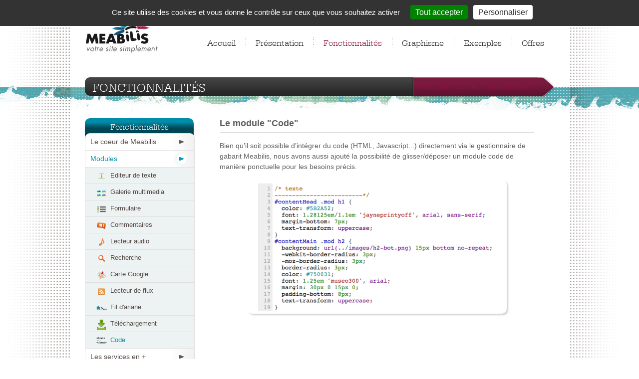

--- FILE ---
content_type: text/html; charset=utf-8
request_url: https://www.meabilis.fr/fonctionnalites/modules/code.html
body_size: 3621
content:
<!doctype html>
<html xmlns="http://www.w3.org/1999/xhtml" xml:lang="fr" lang="fr">
  <head>
    <meta charset="UTF-8" />
    <title>Le module Code du CMS Meabilis</title>
    <meta name="robots" content="index, follow, all" />
    <meta name="description" content="" />
    <meta name="keywords" content="" />
    <script src="//meacdn.net/tarteaucitron/tarteaucitron.min.js"></script>
    <script>tarteaucitron.init({"orientation":"top","showIcon":false,"removeCredit":true,"DenyAllCta":false,"showDetailsOnClick":false,"alwaysNeedConsent":true});</script>
    <link rel="stylesheet" href="/mbCore/css/reset.css"/>
    <link rel="stylesheet" href="/mbThemes/u-meabilis/css/style,1.css"/>
    <link rel="stylesheet" href="/mbCore/css/style,r5215.css"/> <!--[if lt IE 9]>
  <script src="https://html5shiv.googlecode.com/svn/trunk/html5.js"></script>
<![endif]-->
    <script>document.documentElement.className += ' js';</script>
    <link rel="alternate" type="application/rss+xml" title="Flux RSS du site" href="/index.rss" />
    <link rel="alternate" type="application/rss+xml" title="Modules" href="/fonctionnalites/modules/index.rss" /> <!--[if IE]>  
<link rel="stylesheet" type="text/css" href="/mbThemes/u-meabilis/css/style_ie.css"/>
<![endif]-->
    <!--[if IE6]>  
#wrapper { behavior: url(/mbThemes/u-meabilis/js/iepngfix.htc) }
<![endif]-->
    <link href="https://plus.google.com/u/0/116380689856539176603/" rel="publisher" />
    <meta name="google-site-verification" content="taZwzZytNoCqpiMLhtXHvl1qkMwsXoYN_n9LpF_SBDc" />
  </head>
  <body>
    <div id="bodyContent">
      <div id="wrapper">
        <div id="container">
          <header>
            <div id="heading" role="banner">
              <div id="headingsContainer18202" class="headingsContainer" style="height:135px; ">
                <a href="/"><img src="/mbFiles/images/heading_182021514.png" id="headingsLogoDisplay18202" alt="Meabilis" style="display:block;position:relative;left:0px;top:0px;"/> </a>
              </div>
            </div>
            <div id="navigation" role="navigation">
              <div class="mod">
                <div id="navSupp">
                  <ul>
                    <li class="noBorder"><a href="http://aide.meabilis.fr">Aide</a> </li>
                    <li><a href="https://mail.meabilis.fr">Webmail</a> </li>
                    <li><a href="/inscription.html" id="mbSubscribe">S'inscrire</a> </li>
                    <li><a href="/login.html" id="mbLogin">Se connecter</a> </li>
                  </ul>
                </div>
              </div>
              <div id="navMain">
                <ul>
                  <li class="home "><a href="/">Accueil</a>
                  <p>
                    <span></span>
                  </p>
                  </li>
                  <li class="presentation "><a href="/presentation.html">Présentation</a>
                  <p>
                    <span>Aperçu de l'outil et visite guidée en vidéo</span>
                  </p>
                  </li>
                  <li class="fonctionnalites active"><a href="/fonctionnalites/">Fonctionnalités</a>
                  <p>
                    <span>Découvrez tous les outils et services à votre disposition pour créer votre site</span>
                  </p>
                  </li>
                  <li class="graphisme "><a href="/graphisme.html">Graphisme</a>
                  <p>
                    <span>Galerie de thèmes gratuits prêts à l'emploi</span>
                  </p>
                  </li>
                  <li class="exemples "><a href="/exemples.html">Exemples</a>
                  <p>
                    <span>Les sites créés avec Meabilis</span>
                  </p>
                  </li>
                  <li class="offres "><a href="/offres/">Offres</a>
                  <p>
                    <span>Tableau des offres services à la carte et avantages Meabilis</span>
                  </p>
                  </li>
                </ul>
                <br class="clear"/>
              </div>
            </div>
            <br class="clear"/>
          </header>
          <div id="main">
            <div class="modHtmlContent">
              <div class="mod clearfix">
                <h1><span>Fonctionnalités</span></h1>
                <p class="linkButtons" id="buttonStartPage">
                  <a class="buttonStart" href="/contact.html"><span>Prendre contact maintenant</span></a>
                </p>
              </div>
            </div>
            <div id="colSub" role="navigation">
              <div id="navSub">
                <p>
                  Fonctionnalités
                </p>
                <ul>
                  <li><a href="/fonctionnalites/le-coeur-de-meabilis/">Le coeur de Meabilis</a></li>
                  <li class="active"><a href="/fonctionnalites/modules/">Modules</a>
                  <ul>
                    <li class="htmlContentPage modPage "><a href="/fonctionnalites/modules/editeur-de-texte.html">Editeur de texte</a></li>
                    <li class="galleryPage modPage "><a href="/fonctionnalites/modules/galerie-multimedia.html">Galerie multimedia</a></li>
                    <li class="formPage modPage "><a href="/fonctionnalites/modules/formulaire.html">Formulaire</a></li>
                    <li class="commentsPage modPage "><a href="/fonctionnalites/modules/commentaires.html">Commentaires</a></li>
                    <li class="audioPlayerPage modPage "><a href="/fonctionnalites/modules/lecteur-audio.html">Lecteur audio</a></li>
                    <li class="searchPage modPage "><a href="/fonctionnalites/modules/recherche.html">Recherche</a></li>
                    <li class="googleMapsPage modPage "><a href="/fonctionnalites/modules/carte-google.html">Carte Google</a></li>
                    <li class="feedReaderPage modPage "><a href="/fonctionnalites/modules/lecteur-de-flux.html">Lecteur de flux</a></li>
                    <li class="breadCrumbsPage modPage "><a href="/fonctionnalites/modules/fil-d-ariane.html">Fil d'ariane</a></li>
                    <li class="downloadPage modPage "><a href="/fonctionnalites/modules/telechargement.html">Téléchargement</a></li>
                    <li class="codePage modPage active"><a href="/fonctionnalites/modules/code.html">Code</a></li>
                  </ul>
                  </li>
                  <li><a href="/fonctionnalites/les-services-en-plus/accompagnement/">Les services en +</a></li>
                  <li><a href="/fonctionnalites/les-extensions/">Les extensions</a></li>
                </ul>
              </div>
            </div>
            <div id="colMain" role="main">
              <div class="modHtmlContent">
                <div class="mod clearfix">
                  <h3><span>Le module "Code"</span></h3>
                  <p class="preamble2">
                    <span>Bien qu’il soit possible d’intégrer du code (HTML, Javascript...) directement via le gestionnaire de gabarit Meabilis, nous avons aussi ajouté la possibilité de glisser/déposer un module code de manière ponctuelle pour les besoins précis. <br/></span>
                  </p>
                  <div style="text-align: center;">
                    <img style="width: 510px; height: 259px;" src="/mbFiles/images/fonctionnalites/thumbs/510x259/code.png" alt="" height="259" width="510"/>
                  </div>
                </div>
              </div>
            </div>
            <br class="clear"/>
          </div>
          <footer role="contentinfo">
            <div id="stayInTouch">
              <div class="modHtmlContent">
                <div class="mod clearfix">
                  <p id="contactUs">
                    <a href="/contact.html">Nous écrire</a>
                  </p>
                  <p id="readUs">
                    <a href="http://aide.meabilis.fr/nouveautes/index.rss">Nous lire</a>
                  </p>
                  <p id="followUs">
                    <a href="http://www.facebook.com/pages/Meabilis-creer-un-site-simplement/362871369147" id="facebook" title="Suivez-nous sur Facebook">Facebook</a><a href="http://twitter.com/meabilis" id="twitter" title="Suivez-nous sur Twitter">Twitter</a><a href="https://plus.google.com/u/0/116380689856539176603/?prsrc=3" id="googlePlus" title="Suivez-nous sur Google Plus" style="text-decoration:none;"><img src="https://ssl.gstatic.com/images/icons/gplus-16.png" alt="" style="border:0;width:16px;height:16px;"/></a> Nous suivre
                  </p>
                </div>
              </div>
            </div>
            <div id="siteMap" class="clear">
              <div class="modHtmlContent">
                <div class="mod clearfix">
                  <div class="siteMap">
                    <h1>Créer un site internet</h1>
                    <ul>
                      <li><a href="/presentation.html">Présentation de Meabilis</a> </li>
                      <li><a href="/fonctionnalites/" style="font-size: 12px;">Fonctionnalités</a><br/></li>
                      <li class="last"><a href="/graphisme.html">Galerie de thèmes&nbsp;</a></li>
                    </ul>
                  </div>
                  <div class="siteMap">
                    <h1>En savoir plus</h1>
                    <ul>
                      <li><a href="/ethique.html">La création de site internet éthique</a> </li>
                      <li><a href="/besoins-et-solutions.html">Vos besoins, nos solutions</a> </li>
                      <li><a href="/10-bonnes-raisons.html">10 raisons de choisir Meabilis</a> </li>
                      <li><a href="/exemples.html">Exemples de sites internet créés avec Meabilis</a> </li>
                    </ul>
                  </div>
                  <div class="siteMap">
                    <h1>Aide</h1>
                    <ul>
                      <li><a href="http://aide.meabilis.fr/guides/mini-guide-creer-mon-site-internet/">Mini-guide "commencer avec Meabilis"</a> </li>
                      <li><a href="http://aide.meabilis.fr/guides/">Guides et tutoriels</a> </li>
                      <li><a href="http://aide.meabilis.fr/faq/">Foire aux questions</a> </li>
                      <li><a href="http://aide.meabilis.fr/glossaire/">Glossaire</a> </li>
                      <li><a href="http://aide.meabilis.fr">Support en ligne</a> </li>
                    </ul>
                  </div>
                  <div class="siteMap" id="logosConfianceWrapper">
                    <ul id="logosConfiance">
                      <li id="jei">JEI Jeune entreprise innovante</li>
                      <li id="lr"><a href="http://www.laregion.fr/" title="Région Languedoc-Roussillon">La région Languedoc-Roussillon</a> </li>
                      <li id="transferts-lr"><a href="http://www.transferts-lr.org/" title="Transfert de technologie et de savoir-faire innovant en Languedoc-Roussillon">Transferts lr</a> </li>
                      <li id="oseo"><a href="http://www.oseo.fr/" title="Oseo soutient l'innovation et la croissance des PME">Oseo</a></li>
                    </ul>
                  </div>
                </div>
              </div>
            </div>
            <div id="siteInfos">
              <div class="modHtmlContent">
                <div class="mod clearfix">
                  <p>
                    <a href="/mentions-legales.html">Mentions légales</a> | <a href="/cgu.html">Conditions Générales d'utilisation</a> | <a href="/politique-de-confidentialite.html">Politique de confidentialité</a> | <a href="/plan-du-site.html">Plan du site</a>
                  </p>
                </div>
              </div>
              <p id="copyright" class="clear">
                <small><a href="http://www.meabilis.fr" title="Outil de création de site web gratuit Meabilis">Créer un site internet avec Meabilis</a>| <a href="http://www.nethik.fr">Agence web Nethik</a></small>
              </p>
            </div>
          </footer>
        </div>
      </div>
    </div>
    <script>tarteaucitron.user.gtagUa = 'G-VQQXDE2G4P';tarteaucitron.user.gtagMore = function () {gtag('event', 'page_view', { 'send_to': 'G-X5EZN9XHHP' });};(tarteaucitron.job = tarteaucitron.job || []).push('gtag');</script>
    <script src="/mbCore/js/scripts,fr_FR,r5210.js"></script>
    <script src="/mbThemes/u-meabilis/js/custom,160308161330.js"></script>
    <!--[if IE]>
<script type="text/javascript" src="/mbThemes/u-meabilis/js/scripts_ie.js"></script>
<![endif]-->
    <!-- Place this tag after the last plusone tag -->
    <!--<script type="text/javascript">
  window.___gcfg = {lang: 'fr'};

  (function() {
    var po = document.createElement('script'); po.type = 'text/javascript'; po.async = true;
    po.src = 'https://apis.google.com/js/plusone.js';
    var s = document.getElementsByTagName('script')[0]; s.parentNode.insertBefore(po, s);
  })();-->
    </script>
    <!-- 0.1115 - 7.255 Mo - 0.0105 - 0 - q - 20-01-2026 21:20 -->
  </body>
 

--- FILE ---
content_type: text/css; charset=utf-8
request_url: https://www.meabilis.fr/mbThemes/u-meabilis/css/style,1.css
body_size: 10698
content:
body{font:12px "Lucida Sans","Lucida Grande","Lucida Sans Unicode","Luxi Sans",Arial,sans-serif;background:#fff url(../images/body_img_page.png) center 170px no-repeat}body.index{background:#fff url(../images/body_img_index.png) center 170px no-repeat}article,aside,canvas,details,figcaption,figure,footer,header,hgroup,menu,nav,section,summary{display:block}mark background-color:#ff9;color:#000;font-style:italic;font-weight:bold}.clear{clear:both}.fll{float:left}.flr{float:right}.ac{text-align:center}.ar{text-align:right}a{text-decoration:none}.mb30{margin-bottom:30px}br[mce_bogus]{display:none}@font-face{font-family:'egyptian';src:url(../fonts/egyptienneLig.eot);src:local('egyptian'),url(../fonts/egyptienneLig.ttf) format('truetype')}@font-face{font-family:'futuraBook';src:local('futuraBook'),url(../fonts/Futura-Book.otf) format('opentype')}@font-face{font-family:'futura';src:url(../fonts/futura.eot);src:local('futura'),url(../fonts/futura.ttf) format('truetype')}#main .mod h1{background:#464646;background:-webkit-gradient(linear,left top,left bottom,from(#464646),to(#242424));background:-moz-linear-gradient(top,#464646,#242424);filter:progid:DXImageTransform.Microsoft.gradient(startColorstr='#464646',endColorstr='#242424');border-radius:10px;-moz-border-radius:10px;-webkit-border-radius:10px;color:#fff;height:37px;font:24px 'egyptian',Arial,sans-serif;line-height:38px;margin:0 25px 35px 0;padding-left:15px;text-transform:uppercase}#main .mod .defaultH2,#colMain .mod .defaultH2{color:#871340;font-size:18px;margin:0 0 15px 20px}#main .mod h3,#colMain .mod h3{border-bottom:1px solid #5d5d5d;color:#5d5d5d;font-size:18px;margin:0 0 15px 60px;padding-bottom:8px}#colMain .mod h3.h3Style2{background:url(../images/colMain_h3_style2.png) -3px 0 no-repeat;border-bottom:0;font-size:16px;height:70px;line-height:70px;margin-bottom:15px;padding:0 30px 0 15px;position:relative;right:3px}#colMain .mod h3.h3Style2 span{position:absolute;right:30px;top:0}#main .mod h4,#colMain .mod h4{color:#534741;font-size:16px;margin:0 60px 12px 60px}#main .mod h5,#colMain .mod h5{color:#93BEA0;font-size:14px;margin:0 60px 10px 60px}#main .mod h6,#colMain .mod h6{color:#141414;font-size:13px;margin:0 60px 10px 60px}#colMain .mod .defaultH2,#colMain .mod h3,#colMain .mod h4,#colMain .mod h5,#colMain .mod h6{margin-left:0}#main .mod p{font-size:13px;line-height:1.5em;margin:0 60px 15px 60px}#colMain .mod p{margin:0 20px 15px 0}#colMain .mod img{-moz-box-shadow:0 0 6px #666666;-webkit-box-shadow:3px 3px 3px #D5D5D5;box-shadow:3px 3px 3px #D5D5D5;border-radius:10px;-moz-border-radius:10px;-webkit-border-radius:10px;margin:0 10px;padding:5px}#colMain .mod .detailsExample img{-moz-box-shadow:none;-webkit-box-shadow:none;box-shadow:none;border-radius:0;-moz-border-radius:0;-webkit-border-radius:0;margin:0;padding:0}.mod .defaultLink,.mod .defaultLink a,#main .mod .defaultLink,#main .mod .defaultLink a{color:#008DA9}.mod .defaultLink2{color:#961C4A}.mod .defaultLink:hover,.mod .defaultLink2:hover{text-decoration:underline}#main .mod p.preamble1{color:#333333;font:19px 'egyptian',Arial,sans-serif;line-height:1.3em;margin:0;padding:0 40px 20px 40px;text-align:center}#main .mod p.preamble2{color:#5d5d5d;font-size:14px;line-height:1.5em;margin:0 0 15px 60px}#colMain .mod p.preamble2{font-size:14px;line-height:1.5em;margin-bottom:15px}#colMain .mod p.preamble2{margin-left:0}#main .mod .notice span{background:url(../images/bullet3.png) 0 1px no-repeat;padding:2px 0 2px 25px}#main .mod ul{margin:0 60px 12px 100px}#main .mod li{background:url(../images/bullet.png) 0 2px no-repeat;font-size:13px;line-height:1.4em;margin-bottom:8px;padding:0 0 0 20px}#colMain .mod a,#main .mod a{color:#871340}#colMain .mod a:hover,#colMain .mod a:focus,#main .mod a:hover,#main .mod a:focus{text-decoration:underline}#main .mod .listStyle2,#main .mod .listStyle3,#colMain .mod .listStyle2,#colMain .mod .listStyle3{margin-left:35px}#main .mod .listStyle2 li,#main .mod .listStyle3 li,#colMain .mod .listStyle2 li,#colMain .mod .listStyle3 li{background-image:url(../images/bullet2.png);background-repeat:no-repeat;margin-bottom:10px}#main .mod .listStyle2 li,#colMain .mod .listStyle2 li{background-position:0 4px;padding:13px 0 0 22px}#main .mod .listStyle3 li,#colMain .mod .listStyle3 li{background-position:0 -2px;padding:10px 0 5px 28px}#main .mod .listStyle2 li strong{font:18px 'egyptian',Arial,sans-serif}#main .mod .listStyle2 li span{color:#871340}#wrapper{background:url(../images/body_bg.png) center repeat-y;padding:20px 0 10px 0}#container{margin:0 auto;width:940px}header{position:relative}#heading{float:left;width:170px}#navigation{margin-left:170px}#main{min-height:350px;height:auto}*html #main{height:350px}#navSupp{width:760px}#navSupp ul{background:#EDF2F3;border:1px solid #EDF2F3;border-radius:13px;-moz-border-radius:13px;-webkit-border-radius:13px;float:right;padding:3px 12px 5px 12px}#navSupp li{border-left:1px solid #534741;float:left;margin-left:5px;padding-left:5px;text-align:center}#navSupp .noBorder{border-left:0;b margin-left:0}#navSupp li a{color:#534741}#navSupp li:hover a,#navSupp li.active a{text-decoration:underline}#navMain{float:right;margin-top:30px}#navMain ul{float:right}#navMain li.home{background:none}#navMain li{background:url(../images/navMain_border.gif) left 0 no-repeat;float:left;padding:0 10px;position:relative}#navMain li a{color:#231E24;display:block;font-family:'egyptian',Arial,sans-serif;font-size:17px;padding:0 10px}#navMain li:hover a,#navMain li.active a,#navMain li a:focus{color:#871340;outline:0}#navMain li p{background:url(../images/navMain_toolTips_repeat.gif) 0 7px repeat-x;color:#534741;display:none;font:13px Arial,sans-serif;padding-left:5px;text-align:left;width:250px}#navMain li.home p,#navMain li.home span{background:none}#navMain li.presentation p{width:150px}#navMain li.fonctionnalites p{width:310px}#navMain li.graphisme p{width:160px}#navMain li.exemples p{width:140px}#navMain li.offres p{background:url(../images/navMain_toolTips_repeat.gif) 0 7px repeat-x;padding-right:5px;text-align:right;width:220px}#navMain li span{background:url(../images/navMain_toolTips_top.gif) 15px 0 no-repeat;display:block;padding-top:12px}#navMain li.offres span{background:url(../images/navMain_toolTips_top.gif) 190px 0 no-repeat}#navMain li:hover p,#navMain li p.focus{display:block;left:5px;position:absolute;top:20px}#navMain li.offres:hover p,#navMain li.offres p.focus{left:auto;right:15px}#stayInTouch{background:#333333;border-radius:10px;-moz-border-radius:10px;-webkit-border-radius:10px;color:#fff;font-size:13px;height:30px;margin:30px 0 25px 0;padding:0 0 0 25px}#stayInTouch .mod p{float:left;line-height:30px}#stayInTouch .mod a{color:#fff}#stayInTouch .mod a:hover{background-image:rgba(0,0,255,0.5)}#contactUs{margin-right:65px}#contactUs a{background:url(../images/general.png) 0 -31px no-repeat;padding:5px 0 5px 35px}#contactUs a:hover,#contactUs a:focus{background:url(../images/general.png) 0 1px no-repeat}#followUs{margin-right:65px}#followUs a{float:left;font-size:0;height:22px;margin:5px 3px 0 0;padding-top:4px;text-indent:-9999px;width:22px}#facebook{background:url(../images/general.png) 0 -322px no-repeat}#facebook:hover,#facebook:focus{background:url(../images/general.png) 0 -353px no-repeat}#twitter{background:url(../images/general.png) 0 -198px no-repeat;padding-right:3px}#twitter:hover,#twitter:focus{background:url(../images/general.png) 0 -229px no-repeat}#followUs a#googlePlus{margin-top:4px;text-indent:0}#rss{background:url(../images/general.png) 0 -260px no-repeat}#readUs{margin-right:65px}#readUs a{background:url(../images/general.png) 0 -166px no-repeat;padding:5px 0 5px 35px}#readUs:hover a,#readUs:focus a{background:url(../images/general.png) 0 -136px no-repeat}#followUs #rss{margin-right:10px}.mod #beInform p{background:url(../images/general.png) 0 -100px no-repeat;padding-left:35px}.mod #beInform p.focus{background:url(../images/general.png) 0 -64px no-repeat}#beInform label{padding-right:10px;vertical-align:middle}#beInformText{margin-bottom:2px;width:145px}#beInformBtn{background:none;border:0;color:#C1DAEB;cursor:pointer;font-size:14px;font-weight:bold;text-transform:uppercase;padding:0 0 2px 0}#___plusone_0{float:right!important;margin-top:8px!important;width:75px!important}.siteMap{float:left;margin:0 10px 0 10px;width:230px}.siteMap h1{font:bold 14px Arial,Helvetica,sans-serif;padding:0 0 10px 10px;text-transform:uppercase}.siteMap li{background:url(../images/hr.gif) 0 bottom repeat-x;padding:8px 10px}.siteMap a{color:#4D4D4D}.siteMap a:hover{text-decoration:underline}#siteInfos{padding-top:30px}#siteInfos p{color:#4D4D4D;text-align:center}#siteInfos a{color:#4D4D4D}#siteInfos a:hover{color:#4D4D4D;text-decoration:underline}#copyright{color:#4D4D4D;padding-top:5px;text-align:center}#copyright a{color:#4D4D4D}#copyright a:hover{text-decoration:underline}.mod #logosConfianceWrapper{margin:0;width:180px}#logosConfiance a{display:block;font-size:0;margin:0 auto;text-align:center;text-indent:-9999px}#logosConfiance li{background:none;margin:0 0 15px 0;padding:0}#jei{text-indent:-9999px}#oseo a{background:url(../images/logos-confiance.png) 0 -227px no-repeat;height:34px;width:87px}#oseo:hover a,#oseo:focus a{background:url(../images/logos-confiance.png) 0 -178px no-repeat}#lr a{background:url(../images/logos-confiance.png) 0 -333px no-repeat;height:42px;width:79px}#lr:hover a,#lr:focus a{background:url(../images/logos-confiance.png) 0 -276px no-repeat}#transferts-lr a{background:url(../images/logos-confiance.png) 0 -420px no-repeat;height:15px;width:79px}#transferts-lr:hover a,#transferts-lr:focus a{background:url(../images/logos-confiance.png) 0 -390px no-repeat}#logosConfiance li#jei{background:url(../images/logos-confiance.png) 50px -89px no-repeat;height:74px}#logosConfiance li#jei:hover,#logosConfiance li#jei:focus{background:url(../images/logos-confiance.png) 50px 0 no-repeat}#sloganBlock{background:#464646;background:-webkit-gradient(linear,left top,left bottom,from(#464646),to(#242424));background:-moz-linear-gradient(top,#464646,#242424);filter:progid:DXImageTransform.Microsoft.gradient(startColorstr='#464646',endColorstr='#242424');border-radius:10px;-moz-border-radius:10px;-webkit-border-radius:10px;height:170px;margin-bottom:30px;padding:25px 0 0 20px;position:relative}#sloganBlock h1{color:#fff;font:bold 24px 'egyptian',Arial,sans-serif;margin-bottom:10px}#sloganBlock p{color:#E5E5E5;line-height:1.6em;font-size:15px}.linkButtons{margin-top:20px}.linkButtons a{color:#fff;display:inline-block;font:14px Arial,sans-serif;height:41px;line-height:40px;padding-left:10px;position:relative;text-transform:uppercase}.pageTmpl .linkButtons a{font:14px Arial,sans-serif;padding:10px 5px 0 6px}#main .mod .linkButtons{line-height:1}.linkButtons a{color:#fff;text-align:left}.linkButtons a:hover{text-decoration:none}.buttonVideo{background:url(../images/general.png) 0 -486px no-repeat;display:inline-block}.buttonVideo span{background:url(../images/general.png) 0 -585px no-repeat;padding:7px 28px 6px 30px}.buttonVideo:hover,.buttonVideo:focus{background:url(../images/general.png) 0 -537px no-repeat}.buttonStart{background:url(../images/general.png) 0 -384px no-repeat;display:inline-block;padding:0 0 0 15px;width:280px;z-index:10}.pageTmpl #main .buttonStart span{background:url(../images/general.png) 0 -620px no-repeat;color:#fff;padding:8px 0 5px 30px}.index .buttonStart span{background:url(../images/general.png) 0 -620px no-repeat;padding:8px 0 5px 29px}.buttonStart:hover,.buttonStart:focus{background:url(../images/general.png) 0 -435px no-repeat}.linkButtons strong,.linkButtons b{background:#474748 url(../images/general.png) 35px -655px no-repeat;border-top-right-radius:5px;-moz-border-radius-topright:5px;-webkit-border-top-right-radius:5px;border-bottom-right-radius:5px;-moz-border-radius-bottomright:5px;-webkit-border-bottom-right-radius:5px;color:#e5e5e5;font:17px/30px 'egyptian',Arial,sans-serif;padding:7px 5px 9px 58px;position:relative;right:40px;z-index:1}#main .linkButtons strong{padding-right:10px}#argumentTitle{color:#333333;font:22px 'egyptian',Arial,sans-serif;margin-bottom:10px;text-align:center}.scotchRule{background:url(../images/scotch_rule.png) -1px 0 no-repeat;padding-top:30px;position:relative}.argument{background:url(../images/argument_border.gif) right 0 repeat-y;float:left;margin-bottom:25px;position:relative}#tinymce .argument{padding:0 5px 5px}.argument h2{color:#871340;font:19px 'egyptian',Arial,sans-serif;padding:0 5px 10px 5px;text-transform:uppercase}.argument p{color:#1B171D;font-size:13px;line-height:1.5em;padding:0 10px 10px 10px}.argumentContent{height:275px;width:220px}#tool .argumentContent{background:url(../images/features.png) left -394px no-repeat;padding-right:11px}#tool:hover .argumentContent,#tool.focus .argumentContent{background:url(../images/features.png) left -658px no-repeat}#design .argumentContent{background:url(../images/features.png) 9px 134px no-repeat;padding:0 11px 0 9px}#design:hover .argumentContent,#design.focus .argumentContent{background:url(../images/features.png) 9px -130px no-repeat}#services .argumentContent{background:url(../images/features.png) 9px -1452px no-repeat;padding:0 11px 0 9px}#services:hover .argumentContent,#services.focus .argumentContent{background:url(../images/features.png) 9px -1717px no-repeat}#saving{background:none}#saving .argumentContent{background:url(../images/features.png) 9px -922px no-repeat;padding-left:9px}#saving:hover .argumentContent,#saving.focus .argumentContent{background:url(../images/features.png) 9px -1187px no-repeat}#argumentBlock .argumentlink{bottom:0;padding:0;position:absolute}#tool .argumentlink{left:0}#design .argumentlink,#services .argumentlink{left:9px}#saving .argumentlink{right:0}.argumentlink a,.argumentlink span{background:#dfe0e1;background:-webkit-gradient( linear,left bottom,left top,color-stop(0.3,rgb(194,194,194)),color-stop(0.40,rgb(204,204,204)) );background:-moz-linear-gradient( center bottom,rgb(199,200,202) 3%,rgb(223,224,225) 40% );filter:progid:DXImageTransform.Microsoft.gradient(startColorstr='#dfe0e1',endColorstr='#c7c8ca');border-radius:2px;-moz-border-radius:2px;-webkit-border-radius:2px;border:1px solid #dfe0e1;color:#424242;display:block;font:14px 'egyptian',Arial,sans-serif;height:25px;line-height:22px;width:218px}.argument:hover .argumentlink a{background:#008da9;background:-webkit-gradient( linear,left bottom,left top,color-stop(0.5,rgb(0,71,85)),color-stop(0.8,rgb(0,141,169)) );background:-moz-linear-gradient( center bottom,rgb(0,71,85) 5%,rgb(0,141,169) 80% );filter:progid:DXImageTransform.Microsoft.gradient( startColorstr='#019EB7',endColorstr='#004755' );border:1px solid #008DA9;color:#fff}.argumentlink a:focus{background:#008da9;background:-webkit-gradient( linear,left bottom,left top,color-stop(0.5,rgb(0,71,85)),color-stop(0.8,rgb(0,141,169)) );background:-moz-linear-gradient( center bottom,rgb(0,71,85) 5%,rgb(0,141,169) 80% );filter:progid:DXImageTransform.Microsoft.gradient( startColorstr='#019EB7',endColorstr='#004755' );border:1px solid #008DA9;color:#fff}#informationBlock{background:#ecf1f3;border-radius:10px;-moz-border-radius:10px;-webkit-border-radius:10px;padding:15px;zoom:1}#informationBlock h2{color:#333333;font:19px 'egyptian',Arial,sans-serif;padding-bottom:8px}#informationBlock h2{font-weight:normal}#news{float:left;margin-right:15px;width:210px}#news h3{font-weight:normal;margin-bottom:2px}#news h3 a:hover{text-decoration:underline}#news li{padding-bottom:15px}.modNewsDescription{line-height:1.5em}.modNewsDescription img{display:none}.subLink{color:#008DA9;font-size:13px;line-height:1.4em}.subLink:hover{text-decoration:underline}.readMore{background:#fff;color:#333333;padding:0 5px 2px 5px}.readMore:hover{color:#000;text-decoration:underline}#newsLinkBlock{background:url(../images/news.png) no-repeat;padding-left:50px}#slideShow{float:left;margin-right:20px;text-align:center;width:460px}#slideShow h2{color:#000}#slideShow h3{font-weight:normal}#slideShow .jCarouselLite{background:#1B171D;border-radius:4px;-moz-border-radius:4px;-webkit-border-radius:4px;color:#CDCECF;margin:5px 0;padding:10px 0;position:relative;text-align:center;width:460px!important}#slideShow .jCarouselLite li{height:260px;overflow:hidden;padding:0 10px;width:440px}*+html #slideShow .jCarouselLite p{line-height:24px}#information{float:left;width:180px}#ethic{overflow:hidden}#ethic img{float:left}#newsHelpCenter{background:url(../images/news.png) no-repeat;padding-left:46px}#main{position:relative}#main .mod #buttonStartPage{color:#fff;margin:0;position:absolute;right:-5px;top:-1px}.mod #buttonStartPage a:hover{text-decoration:none}.features{color:#141414;float:left;height:240px;margin:10px 20px 0 0;padding-bottom:20px;position:relative;text-align:center;width:218px}#tinymce .features{margin-right:19px}#tinymce .featuresContent{text-decoration:none!important}.featuresContent{background-color:#EDF2F3;border:1px solid #EDF2F3;border-radius:10px;-moz-border-radius:10px;-webkit-border-radius:10px;height:190px;padding:10px}.features:hover .featuresContent,.features.focus .featuresContent{background-color:#fff;border:1px solid #008DA9;border-bottom:0;border-top-left-radius:9px;-moz-border-radius-topleft:9px;-webkit-border-top-left-radius:9px;border-top-right-radius:9px;-moz-border-radius-topright:9px;-webkit-border-top-right-radius:9px;border-bottom-left-radius:0px;-moz-border-radius-bottomleft:0px;-webkit-border-bottom-left-radius:0px;border-bottom-right-radius:0px;-moz-border-radius-bottomright:0px;-webkit-border-bottom-right-radius:0px}.mod .features h2,.mod .features h2 a{color:#141414;font:17px 'egyptian',Arial,sans-serif;margin:0;padding-bottom:60px}.mod .features h2 a:hover{color:#008DA9}.mod .availablesFeatures:hover h2,.mod .availablesFeatures:hover h2 a{color:#008DA9}#coeur .featuresContent h2{background:url(../images/features.png) 76px -2460px no-repeat}#modules .featuresContent h2{background:url(../images/features.png) 18px -2270px no-repeat}#services .featuresContent h2{background:url(../images/features.png) 78px -3281px no-repeat}#blog .featuresContent h2{background:url(../images/features.png) 78px -2646px no-repeat}#eCommerce .featuresContent h2{background:url(../images/features.png) 77px -2083px no-repeat}#main .mod .features p{color:#141414;line-height:1.5em;margin:0}.toCome{background:url(../images/features.png) 0 -2866px no-repeat;height:70px;left:0;position:absolute;text-indent:-9999px;top:0;width:68px}.features:hover .toCome,.features.focus .toCome{background:url(../images/features.png) 0 -3086px no-repeat}.featuresReadMore{display:none}.features:hover .featuresReadMore,.features.focus .featuresReadMore,.features #tinymce .featuresReadMore{background:#008da9;background:-webkit-gradient( linear,left bottom,left top,color-stop(0.5,rgb(0,71,85)),color-stop(0.8,rgb(0,141,169)) );background:-moz-linear-gradient( center bottom,rgb(0,71,85) 5%,rgb(0,141,169) 80% );filter:progid:DXImageTransform.Microsoft.gradient( startColorstr='#019EB7',endColorstr='#004755' );border-bottom-left-radius:9px;-moz-border-radius-bottomleft:9px;-webkit-border-bottom-left-radius:9px;border-bottom-right-radius:9px;-moz-border-radius-bottomright:9px;-webkit-border-bottom-right-radius:9px;cursor:pointer;display:block}#main .featuresReadMore a{background:url(../images/features_hover.png) center top no-repeat;display:block;color:#fff;font:15px 'egyptian',Arial,sans-serif;height:42px;line-height:46px;text-align:center;width:218px}.features .featuresReadMore a:focus{display:block}.availablesFeatures:hover .featuresReadMore:hover a{text-decoration:underline}#eCommerce .featuresReadMore a,#blog .featuresReadMore a{cursor:default}#eCommerce,#tinymce #eCommerce{margin-right:0}.hr{background:url(../images/hr.gif) repeat-x;border:0;height:1px;margin:30px 0}#informationBlock .hr{margin:15px 0!important}#otherServices{background:#242424;background:-webkit-gradient(linear,left top,left bottom,from(#242424),to(#464646));background:-moz-linear-gradient(top,#242424,#464646);filter:progid:DXImageTransform.Microsoft.gradient(startColorstr='#242424',endColorstr='#464646');border-radius:10px;-moz-border-radius:10px;-webkit-border-radius:10px;overflow:hidden;padding:20px}#otherServices h2{color:#EC8518;font:16px 'egyptian',Arial,sans-serif;margin:0;padding-bottom:10px;text-transform:uppercase}.mod #otherServices p{color:#fff;line-height:1.5em;margin:0 0 10px 0}#colMain #otherServices a{color:#fff;text-decoration:underline}#otherServices a:hover{color:#EC8518}#proOffers{border-right:1px solid #fff;float:left;padding-right:10px;width:440px}#aLaCarte{float:left;padding-left:20px;width:425px}.serviceBlock{margin:0 0 8px 10px;min-height:137px;padding-left:150px}*html .serviceBlock{height:137px}#serviceHelp{background:url(../images/services.png) 0 -561px no-repeat}#serviceFaq{background:url(../images/services.png) 0 -187px no-repeat}#serviceGlossary{background:url(../images/services.png) 0 -374px no-repeat}#serviceChat{background:url(../images/services.png) 0 0 no-repeat}#servicePhone{background:url(../images/services.png) 0 -935px no-repeat}#serviceMail{background:url(../images/services.png) 0 -748px no-repeat}#subNavMain{overflow:hidden}.navFeatures{margin:0 0 20px 260px}.navOffers{margin:0 0 20px 260px}#subNavMain li{float:left;margin-right:20px;padding-bottom:9px}#subNavMain li a{background:#EDF2F3;border-radius:10px;-moz-border-radius:10px;-webkit-border-radius:10px;color:#323232;font:17px 'egyptian',Arial,sans-serif;display:block;padding:10px 5px;text-align:center;width:190px}#subNavMain li:hover,#subNavMain li.active{background:url(../images/subNavMain_pointer.png) 85px 36px no-repeat}#subNavMain li:hover a,#subNavMain li.active a{background:#008da9;background:-webkit-gradient( linear,left bottom,left top,color-stop(0.5,rgb(0,71,85)),color-stop(0.8,rgb(0,141,169)) );background:-moz-linear-gradient( center bottom,rgb(0,71,85) 5%,rgb(0,141,169) 80% );filter:progid:DXImageTransform.Microsoft.gradient( startColorstr='#019EB7',endColorstr='#004755' );color:#fff}.mod #navSub p{background:#008da9;background:-webkit-gradient( linear,left bottom,left top,color-stop(0.5,rgb(0,71,85)),color-stop(0.8,rgb(0,141,169)) );background:-moz-linear-gradient( center bottom,rgb(0,71,85) 5%,rgb(0,141,169) 80% );filter:progid:DXImageTransform.Microsoft.gradient( startColorstr='#019EB7',endColorstr='#004755' );border-top-left-radius:10px;-moz-border-radius-topleft:10px;-webkit-border-top-left-radius:10px;border-top-right-radius:10px;-moz-border-radius-topright:10px;-webkit-border-top-right-radius:10px;color:#fff;font:17px 'egyptian',Arial,sans-serif;height:35px;margin:0!important;padding:5px 0 0 0;position:relative;text-align:center;text-transform:none;top:10px;width:218px;z-index:-1}#navSub ul{background:#fff url(../images/navSub_bg.png) right 0 repeat-y;border:1px solid #e2e0de;border-radius:10px;-moz-border-radius:10px;-webkit-border-radius:10px;margin:0!important;padding-bottom:100px;width:218px}.mod #navSub li{background:none;border-bottom:1px solid #e2e0de;margin:0;padding:6px 8px 6px 10px}#navSub li.firstChild{border-top-left-radius:10px;-moz-border-radius-topleft:10px;-webkit-border-top-left-radius:10px;border-top-right-radius:10px;-moz-border-radius-topright:10px;-webkit-border-top-right-radius:10px;border-bottom:1px solid #e2e0de}.mod #navSub li:hover,.mod #navSub li.active,.mod #navSub li.focus{background:#F1F5F5}.mod #navSub li a{background:url(../images/navSub_bullet.png) right center no-repeat;border-bottom:0!important;color:#534741;display:block;font-size:13px;padding:5px 25px 6px 0}.mod #navSub li:hover a,.mod #navSub li.active a,.mod #navSub li.focus a{background:url(../images/navSub_bullet_hover.png) right center no-repeat;color:#008DA9;text-decoration:none}.mod #listExamplesThumbs{background:#fff url(../images/navSub_bg.png) right 0 repeat-y;border:1px solid #e2e0de;border-radius:10px;-moz-border-radius:10px;-webkit-border-radius:10px;margin:10px 0 0 0!important;padding-bottom:100px;width:218px}.mod #listExamplesThumbs p{background:#008da9;background:-webkit-gradient( linear,left bottom,left top,color-stop(0.5,rgb(0,71,85)),color-stop(0.8,rgb(0,141,169)) );background:-moz-linear-gradient( center bottom,rgb(0,71,85) 5%,rgb(0,141,169) 80% );filter:progid:DXImageTransform.Microsoft.gradient( startColorstr='#019EB7',endColorstr='#004755' );border-top-left-radius:10px;-moz-border-radius-topleft:10px;-webkit-border-top-left-radius:10px;border-top-right-radius:10px;-moz-border-radius-topright:10px;-webkit-border-top-right-radius:10px;color:#fff;font:17px 'egyptian',Arial,sans-serif;height:35px;line-height:35px;margin:0;padding:5px 0 0 0;text-align:center;text-transform:none}#main .mod #listExamplesThumbs li{background:none;float:left;height:50px;margin:0 0 15px 0;padding:0}#main .mod #listExamplesThumbs ul{margin:15px 0 12px 13px;overflow:hidden}.mod #listExamplesThumbs li a{border:1px solid #cccccc;float:left;margin:5px 10px 5px 0}#main .mod #listExamplesThumbs li:hover a,#main .mod #listExamplesThumbs li a.active,#main .mod #listExamplesThumbs li a:focus{border:1px solid #33A4BA}.mod #listExamplesThumbs a img{display:block;padding:2px}#main .mod #listExamplesThumbs li:hover a img,#main .mod #listExamplesThumbs li a.active img,#main .mod #listExamplesThumbs li a:focus img{border:1px solid #33A4BA;padding:1px}#navSub p{background:#008da9;background:-webkit-gradient( linear,left bottom,left top,color-stop(0.5,rgb(0,71,85)),color-stop(0.8,rgb(0,141,169)) );background:-moz-linear-gradient( center bottom,rgb(0,71,85) 5%,rgb(0,141,169) 80% );filter:progid:DXImageTransform.Microsoft.gradient( startColorstr='#019EB7',endColorstr='#004755' );border-top-left-radius:10px;-moz-border-radius-topleft:10px;-webkit-border-top-left-radius:10px;border-top-right-radius:10px;-moz-border-radius-topright:10px;-webkit-border-top-right-radius:10px;color:#fff;font:17px 'egyptian',Arial,sans-serif;height:35px;margin:0;padding:5px 0 0 0;position:relative;text-align:center;text-transform:none;top:10px;width:218px;z-index:-1}#navSub ul{background:#fff url(../images/navSub_bg.png) right 0 repeat-y;border:1px solid #e2e0de;border-radius:10px;-moz-border-radius:10px;-webkit-border-radius:10px;margin:0;padding-bottom:100px;width:218px}#navSub li{margin:0;padding:0}#navSub li.firstChild{border-top-left-radius:10px;-moz-border-radius-topleft:10px;-webkit-border-top-left-radius:10px;border-top-right-radius:10px;-moz-border-radius-topright:10px;-webkit-border-top-right-radius:10px;border-bottom:1px solid #e2e0de}#navSub li a{background:url(../images/navSub_bullet.png) 180px center no-repeat;border-bottom:1px solid #e2e0de;color:#534741;display:block;font-size:14px;padding:8px 25px 9px 10px}#navSub li:hover a,#navSub li.active a{background:url(../images/navSub_bullet_hover.png) 180px center no-repeat;color:#008DA9;text-decoration:none}#navSub ul ul{background:none;border:0;padding:0;width:auto}#navSub li li{background-color:#EDF2F3;padding-left:0px}#navSub li li a,#navSub li:hover li a,#navSub li.active li a{background:none;color:#534741;font-size:13px;padding-left:20px}#navSub li li.modPage a{padding-left:50px}#navSub li li:hover a,#navSub li li.active a,#navSub li.fo.focuscus li a{color:#008DA9}#colSub{float:left}#colMain{float:left;margin:10px 40px 0 50px;width:630px}.mod .h2Style2{background:url(../images/alacarte_h2.png) no-repeat;color:#871340;font-size:18px;height:62px;line-height:56px;padding-left:20px;margin:0 auto 15px auto;width:886px}#main .mod .h2Style2Title{display:inline-block;width:650px}#main .mod .h2Style2Small{color:#141414;font-size:12px}.emphasisBlock{-moz-box-shadow:0 0 6px #666666;-webkit-box-shadow:3px 3px 3px #D5D5D5;box-shadow:3px 3px 3px #D5D5D5;border-radius:10px;-moz-border-radius:10px;-webkit-border-radius:10px;margin:0 auto 20px auto;padding:10px 0 5px 0;text-align:center;width:720px}#main .mod .emphasisBlock .notice{margin:0 0 1px 0;padding:0 20px}#main .mod .emphasisText{background:#D4D4D4;font-size:12px;margin:0;padding:2px 0 3px 0}#videoBlock{border:1px solid #BFBFBF;-moz-box-shadow:0 0 6px #666666;-webkit-box-shadow:0 0 6px #D5D5D5;box-shadow:0 0 6px #D5D5D5;border-radius:10px;-moz-border-radius:10px;-webkit-border-radius:10px;margin:0 auto;padding:10px;width:640px}#videoBlock a{display:block}#main .mod #videoBlock{margin:0 auto}.mbPlayer{display:block;margin:10px auto;border:1px solid #999}.mbPlayer img{border:0px}.mbPlayer:hover{border:1px solid #000}#main .mod #buttonStartContent{margin-left:100px}#videoBlock2{-moz-box-shadow:0 0 6px #666666;-webkit-box-shadow:3px 3px 3px #D5D5D5;box-shadow:3px 3px 3px #D5D5D5;border-radius:10px;-moz-border-radius:10px;-webkit-border-radius:10px;display:block;height:423px;margin:0 auto;padding:2px;width:540px}.htmlContentPage{background:#EDF2F3 url(../images/modules_nav.png) 20px -450px no-repeat}.galleryPage{background:#EDF2F3 url(../images/modules_nav.png) 20px -170px no-repeat}.searchPage{background:#EDF2F3 url(../images/modules_nav.png) 20px -625px no-repeat}.audioPlayerPage{background:#EDF2F3 url(../images/modules_nav.png) 20px 5px no-repeat}.googleMapsPage{background:#EDF2F3 url(../images/modules_nav.png) 20px -205px no-repeat}.commentsPage{background:#EDF2F3 url(../images/modules_nav.png) 20px -100px no-repeat}.feedReaderPage{background:#EDF2F3 url(../images/modules_nav.png) 20px -415px no-repeat}.formPage{background:#EDF2F3 url(../images/modules_nav.png) 20px -135px no-repeat}.breadCrumbsPage{background:#EDF2F3 url(../images/modules_nav.png) 20px -30px no-repeat}.downloadPage{background:#EDF2F3 url(../images/modules_nav.png) 20px -660px no-repeat}.codePage{background:#EDF2F3 url(../images/modules_nav.png) 20px -591px no-repeat}.mod .h2Mod,.mod .modH3{border-bottom:1px solid #000;color:#000;font-size:17px;margin:0 0 15px 0;padding:12px 0 8px 55px}#modAudioPlayerDesc h2,#audioPlayerH3{background:url(../images/modules.png) 0 -6px no-repeat}#modBreadcrumbsDesc h2,#breadCrumbsH3{background:url(../images/modules.png) 0 -206px no-repeat}#modChildrenListDesc h2,#childrenListH3{background:url(../images/modules.png) 0 -417px no-repeat}#modCodeDesc h2,#codeH3{background:url(../images/modules.png) 0 -3507px no-repeat}#modCommentDesc h2,#commentsH3{background:url(../images/modules.png) 0 -616px no-repeat}#modFormDesc h2,#formH3{background:url(../images/modules.png) 0 -818px no-repeat}#modGalleryDesc h2,#galleryH3{background:url(../images/modules.png) 0 -1019px no-repeat}#modGoogleMapDesc h2,#googleMapsH3{background:url(../images/modules.png) 0 -1226px no-repeat}#modHeadingDesc h2,#headingH3{background:url(../images/modules.png) 0 -1445px no-repeat}#modImageDesc h2,#imageH3{background:url(../images/modules.png) 0 -1654px no-repeat}#modMenuHDesc h2,#menuH3{background:url(../images/modules.png) 0 -1858px no-repeat}#modMenuVDesc h2,#menuVH3{background:url(../images/modules.png) -5px -2067px no-repeat}#modPageLinkDesc h2,#pageLinkH3{background:url(../images/modules.png) 0 -2271px no-repeat}#modFeedReaderDesc h2,#newsH3{background:url(../images/modules.png) 0 -2442px no-repeat}#modHtmlContentDesc h2,#htmlContentH3{background:url(../images/modules.png) 0 -2642px no-repeat}#modSearchFormDesc h2,#searchH3{background:url(../images/modules.png) 0 -3658px no-repeat}#modDownloadDesc h2,#downloadH3{background:url(../images/suite-modules.png) 0 -73px no-repeat}#modCodeDesc h2,#codeH3{background:url(../images/modules.png) 0 -3454px no-repeat}#ecommerceH3{background:url(../images/suite-modules.png) 0 -139px no-repeat}#extranetH3{background:url(../images/suite-modules.png) 0 -10px no-repeat}#main .ui-widget-header{background:none!important}#main .ui-widget{font:12px "Lucida Sans","Lucida Grande","Lucida Sans Unicode","Luxi Sans",Arial,sans-serif!important}#main .ui-widget-content{background:none!important;border:0!important}#main .ui-tabs .ui-tabs-panel{padding:0!important}#modulesCarouselBlock{background:#282827;border-radius:5px;-moz-border-radius:5px;-webkit-border-radius:5px;border-radius:5px;-moz-border-radius:5px;-webkit-border-radius:5px;border:2px solid #fff;-moz-box-shadow:0 0 8px #AEAEAE;-webkit-box-shadow:0 0 8px #AEAEAE;box-shadow:0 0 8px #AEAEAE;margin-bottom:20px;padding:5px;position:relative}#modulesCarousel{background:#fff;left:-9999px;padding:0 21px 0 25px;position:relative;visibility:hidden}.modCarouselBtn{border:0;cursor:pointer;font-size:0;height:76px;position:absolute;top:2px;text-indent:-9999px;width:20px;z-index:10}#modCarouselPrev{background:url(../images/carousel_prev.png) no-repeat;left:2px}#modCarouselNext{background:url(../images/carousel_next.png) no-repeat;right:2px}.mod #modules li{background:none;border:0;float:left;margin:0;padding:4px 0;width:110px}.mod #modules li a{border-right:1px solid #373737;color:#141215;cursor:pointer;display:block;font-size:11px;height:20px;line-height:12px;padding:52px 0 0 0;text-align:center}.mod #modules li a:hover{text-decoration:none}.mod #modules li span{display:inline-block;line-height:14px;text-align:center;vertical-align:middle;width:104px}#modules #modAudioPlayer{background:url(../images/modules.png) 29px 0px no-repeat}#modules #modAudioPlayer:hover{background:url(../images/modules.png) 29px -103px no-repeat}#modules #modBreadcrumbs{background:url(../images/modules.png) 29px -206px no-repeat}#modules #modBreadcrumbs:hover{background:url(../images/modules.png) 29px -309px no-repeat}#modules #modChildrenList{background:url(../images/modules.png) 28px -412px no-repeat}#modules #modChildrenList:hover{background:url(../images/modules.png) 28px -515px no-repeat}#modules #modCode{background:url(../images/modules.png) 31px -3502px no-repeat}#modules #modCode:hover{background:url(../images/modules.png) 31px -3605px no-repeat}#modules #modComment{background:url(../images/modules.png) 29px -618px no-repeat}#modules #modComment:hover{background:url(../images/modules.png) 29px -721px no-repeat}#modules #modForm{background:url(../images/modules.png) 29px -824px no-repeat}#modules #modForm:hover{background:url(../images/modules.png) 29px -927px no-repeat}#modules #modGallery{background:url(../images/modules.png) 29px -1030px no-repeat}#modules #modGallery:hover{background:url(../images/modules.png) 29px -1133px no-repeat}#modules #modGoogleMap{background:url(../images/modules.png) 29px -1236px no-repeat}#modules #modGoogleMap:hover{background:url(../images/modules.png) 29px -1339px no-repeat}#modules #modHeading{background:url(../images/modules.png) 29px -1442px no-repeat}#modules #modHeading:hover{background:url(../images/modules.png) 29px -1545px no-repeat}#modules #modImage{background:url(../images/modules.png) 29px -1648px no-repeat}#modules #modImage:hover{background:url(../images/modules.png) 29px -1751px no-repeat}#modules #modMenuH{background:url(../images/modules.png) 29px -1854px no-repeat}#modules #modMenuH:hover{background:url(../images/modules.png) 29px -1957px no-repeat}#modules #modMenuV{background:url(../images/modules.png) 29px -2060px no-repeat}#modules #modMenuV:hover{background:url(../images/modules.png) 29px -2163px no-repeat}#modules #modPageLink{background:url(../images/modules.png) 29px -2267px no-repeat}#modules #modPageLink:hover{background:url(../images/modules.png) 29px -2370px no-repeat}#modules #modFeedReader{background:url(../images/modules.png) 29px -2472px no-repeat}#modules #modFeedReader:hover{background:url(../images/modules.png) 29px -2575px no-repeat}#modules #modHtmlContent{background:url(../images/modules.png) 28px -2678px no-repeat}#modules #modHtmlContent:hover{background:url(../images/modules.png) 28px -2781px no-repeat}#modules #modSearchForm{background:url(../images/modules.png) 29px -3708px no-repeat}#modules #modSearchForm:hover{background:url(../images/modules.png) 29px -3811px no-repeat}.mod #themeCarouselBlock{background:#464646;background:-webkit-gradient( linear,left top,left 90,color-stop(0.2,rgb(70,70,70)),color-stop(0.8,rgb(36,36,36)) );background:-moz-linear-gradient( center top,rgb(70,70,70) 6%,rgb(36,36,36) 12% );-moz-box-shadow:0 0 6px #666666;-webkit-box-shadow:0 0 6px #D5D5D5;box-shadow:0 0 6px #D5D5D5;filter:progid:DXImageTransform.Microsoft.gradient(startColorstr='#464646',endColorstr='#242424');border-radius:10px;-moz-border-radius:10px;-webkit-border-radius:10px;margin:0 auto;padding:25px 30px;position:relative;width:800px}.mod #themeCarousel{height:100px;margin:0 0 25px 19px;position:relative;left:-9999px;visibility:hidden}.mod #themeCarousel li{background:none;cursor:pointer;display:inline;height:90px;margin:0 0;padding:0 8px 10px 8px;width:110px}.mod #themeCarousel a{border:2px solid #333333;display:block;height:92px;padding:2px 2px 0 2px;text-align:center;width:110px}.mod #themeCarousel li a.active,.mod #themeCarousel li a:focus,.mod #themeCarousel li a:hover{border:2px solid #33A4BA}.mod #themeCarousel img,.mod #themeLargePreview img{border:0;margin:0;padding:0}.mod .carouselBtn{background:0;border:0;cursor:pointer;font-size:0;height:30px;position:absolute;width:30px;text-indent:-9999px;z-index:3}.mod #themePrev{background:url(../images/prev.png) no-repeat;left:26px;top:58px}.mod #themeNext{background:url(../images/next.png) no-repeat;top:58px;right:20px}.mod #themeLargePreview p{line-height:1;margin:0}#main .mod #themeLabel{background:#171717;color:#fff;height:30px;font:20px/28px 'egyptian',Arial,sans-serif;padding-left:15px}#colMain .mod .detailsExample{background:#464646;background:-webkit-gradient( linear,left top,left 90,color-stop(0.2,rgb(70,70,70)),color-stop(0.8,rgb(36,36,36)) );background:-moz-linear-gradient( center top,rgb(70,70,70) 6%,rgb(36,36,36) 12% );-moz-box-shadow:0 0 6px #666666;-webkit-box-shadow:3px 3px 3px #D5D5D5;box-shadow:3px 3px 3px #D5D5D5;filter:progid:DXImageTransform.Microsoft.gradient(startColorstr='#464646',endColorstr='#242424');border-radius:10px;-moz-border-radius:10px;-webkit-border-radius:10px;padding:20px 25px;text-align:center}#colMain .mod .detailsExample h2{color:#33A4BA;font:26px 'egyptian',Arial,sans-serif;margin-bottom:5px}#colMain .mod .descExample{color:#fff;font:italic bold 13px/1.5em georgia,serif;margin:0 auto;width:570px}.descExample a{color:#fff;text-decoration:underline}#colMain .mod .btnExample{background:#676767;color:#fff;height:22px;line-height:22px;margin:10px auto 0 auto;text-align:center;width:570px}.btnExample a{background:url(../images/gotosite.png) no-repeat;color:#C2D3D6;font-size:12px;padding-left:25px}.btnExample a:hover{text-decoration:underline}#offers{background:url(../images/offers.png) 0 -312px no-repeat;height:710px;margin:30px 0 0 40px;width:735px}#offers #meaFreeHead{padding:0 8px 8px 0}#meaPlusHead{padding:0 0 8px 8px}#meaFreeHead,#meaPlusHead{width:242px}#meaFreeTitle{color:#fff;display:block;font-size:15px;margin-top:35px;padding-right:8px}#meaPlusTitle{color:#4D4D4D;display:block;font-size:18px;padding-left:8px;text-transform:uppercase}#meaFreePrice{color:#000;display:block;font:bold 26px georgia,serif;margin:40px 0 10px 0;padding-right:10px;text-transform:uppercase}#meaPlusPrice{color:#EA8B11;display:block;font:bold 12px/0.7em georgia,serif}.font-68{font-size:68px;line-height:1em}.font-40{font-size:40px;line-height:1em}.font-24{font-size:24px}.font-21{font-size:21px}.offersBtn{cursor:pointer;display:block;font-size:16px;height:32px;line-height:32px;margin:0 auto;text-align:center;width:175px}.meaFreeBtn{background:url(../images/offers.png) 0 -156px no-repeat;color:#fff}.meaFreeBtn:hover{background:url(../images/offers.png) 0 -208px no-repeat;color:#4D4D4D}.meaPlusBtn{background:url(../images/offers.png) 0 0 no-repeat;color:#4D4D4D}.meaPlusBtn:hover{background:url(../images/offers.png) 0 -52px no-repeat;color:#fff}#offers tbody tr{height:30px}.services{color:#323232;font-size:14px;padding-left:30px;vertical-align:middle;width:189px}.meaFreeServices{color:#000;font-size:15px;padding-right:8px;text-align:center;vertical-align:middle}.meaPlusServices{color:#fff;font-size:15px;padding-left:8px;text-align:center;vertical-align:middle}.included{background:url(../images/meaPlus_included.png) center no-repeat;display:block;font-size:0;height:23px;margin:0 auto;text-indent:-9999px;width:20px}#offers tfoot th{height:65px;vertical-align:middle}#specialOffers{padding-top:20px}#main .mod #needsList{margin:0 0 20px 280px}.needs{background:url(../images/scotch_rule_small.png) no-repeat;display:inline;float:left;height:360px;margin:0 0 20px 47px;padding:20px 25px 0 20px;width:365px}.needs dt{color:#871340;font:19px 'egyptian',Arial,sans-serif;height:60px;text-align:center}#main .mod .needs p{margin:0 0 15px 0}.ethicH2{font:17px 'egyptian',Arial,sans-serif;font-weight:normal;height:50px;line-height:50px;margin:0 0 10px 60px}.ethicH2 span{color:#000;display:inline-block;padding:0 50px 0 10px}#ethicH2-1 span{background:url(../images/ethic.png) -5px 0 no-repeat}#ethicH2-2 span{background:url(../images/ethic.png) -10px -75px no-repeat}#ethicH2-3 span{background:url(../images/ethic.png) -10px -150px no-repeat}#main .mod .listStyle4 li{background:url(../images/listStyle2.png) 0 4px no-repeat;line-height:1.6em;margin-bottom:10px;padding-left:25px}#plugooContact{margin:0 auto 20px;width:710px}#adr{margin-right:50px;position:relative}#adr img{position:absolute;right:250px;top:-45px}.form{background:#585858;background:-webkit-gradient(linear,left top,left bottom,from(#585858),to(#313131));background:-moz-linear-gradient(top,#585858,#313131);filter:progid:DXImageTransform.Microsoft.gradient(startColorstr='#585858',endColorstr='#313131');-moz-box-shadow:0 4px 12px #666666;-webkit-box-shadow:0 4px 12px #666666;box-shadow:0 4px 12px #666666;border-radius:10px;-moz-border-radius:10px;-webkit-border-radius:10px;margin:0 auto 50px auto;position:relative;width:720px}#formLogin{padding:30px 0 40px 0}.form fieldset{margin:10px 0 0 100px;position:relative}.form fieldset fieldset{margin:0}.form label{color:#fff;font:18px/1.3em 'egyptian',Arial,sans-serif}#main .mod .form p{margin:0}#main .mod .form .inputHelp{margin:0 0 10px 0;position:relative}#user,#email,#password,#password2,#pass,#passConfirm2{border:0;background:0}.largeInput,.largeInputText,.largeTextarea{background:#fff;moz-box-shadow:inset 0px 2px 5px 1px #dddddd;-webkit-box-shadow:inset 0px 2px 5px 1px #dddddd;-o-box-shadow:inset 0px 2px 5px 1px #dddddd;box-shadow:inset 0px 2px 5px 1px #dddddd;filter:progid:DXImageTransform.Microsoft.Shadow(color=#dddddd,Direction=180,Strength=5);-moz-border-radius:3px;-webkit-border-radius:3px;border-radius:3px;border:0;display:block;padding:2px 10px 0 10px;width:500px}.largeInputText:focus,.largeTextarea:focus{moz-box-shadow:inset 0px 0 2px 0 #008DA9;-webkit-box-shadow:inset 0px 0 2px 0 #008DA9;-o-box-shadow:inset 0px 0 2px 0 #008DA9;box-shadow:inset 0px 0 2px 0 #008DA9;outline:0}.largeInput,.largeInputText{height:30px}.largeTextarea{height:120px}.largeInput input{background:none;border:0;color:#333333;font:15px/1.3em "Lucida Sans","Lucida Grande","Lucida Sans Unicode","Luxi Sans",Arial,sans-serif;height:25px;width:500px}.largeInput input:focus,.smallInput input:focus{outline:0}#formLogin button,.modFormSubmit{background:url(../images/form.png) 0 -287px no-repeat;border:0;color:#606060;cursor:pointer;font-weight:bold;height:32px;margin:20px 0 0 190px;padding:7px 14px 7px 25px;position:relative;width:175px}#formLogin button:hover,#formLogin button:focus,.modFormSubmit:hover,.modFormSubmit:focus{background:url(../images/form.png) 0 -349px no-repeat;color:#fff}#formLogin button:focus{outline:0}#formLogin button:active{background:url(../images/form.png) 0 -411px no-repeat;color:#fff}#main .mod .formBullet{background:url(../images/form.png) 0 -238px no-repeat;color:#fff;margin-left:0;padding-left:25px}.helpImg{background:url(../images/connexion_help.png) 0 0 no-repeat;display:block;font-size:0;height:26px;position:absolute;right:60px;text-indent:-9999px;top:26px;width:26px}.helpImg:hover,.helpImg:focus{background:url(../images/connexion_help_hover.png) 0 0 no-repeat;outline:0}.helpText{background:none repeat scroll 0 0 #F7F7F8;border:3px solid #D0D1D2;color:#1A171B;padding:8px 12px;position:absolute;right:-120px;top:20px;width:133px}.helpText span{background:url("../images/toolTips_form_arrow.png") no-repeat 0 0 transparent;display:block;font:1.1em georgia,serif;margin-left:-22px;padding-left:20px}#main .mod span.formError{background:#861340;color:#fff;font-family:georgia,serif;padding:0 5px}#main .mod span.formError a{color:#fff;text-decoration:underline}#formLogin span.formError{margin-left:80px}#contactForm{padding:30px 0 40px 0}#contactForm p{margin-bottom:12px}#contactForm label{display:inline-block;padding:0 0 3px 0}#mbSubscriptionForm{height:375px;padding-top:55px}#mbSubscriptionForm p{margin-bottom:4px}#mbSubscriptionForm #validation{position:static}.smallInput{background:url(../images/form.png) 0 -63px no-repeat;display:block;height:33px;padding:3px 10px 0 10px}.smallInput input{color:#333333;font:15px/1.3em "Lucida Sans","Lucida Grande","Lucida Sans Unicode","Luxi Sans",Arial,sans-serif;height:25px;width:220px}.formIcon{top:30px;position:absolute;left:-25px}.inputInfo{color:#B6B6B6;font-size:12px;padding-left:20px}#main #pass{background:none;border:0;margin:0 40px 10px 0}#main #passConfirm{margin-right:0;margin-left:0}#url{width:395px}#urlMea{color:#797979;font:bold 17px/1.3em 'egyptian',Arial,sans-serif}#passConfirm .helpImg{right:-40px}#subscriptionButton button{background:url(../images/general.png) 0 -384px no-repeat;border:0;bottom:-22px;color:#fff;font:17px/1.3em 'egyptian',Arial,sans-serif;cursor:pointer;left:220px;padding:8px 0 13px;position:absolute;width:285px}#subscriptionButton button:hover,#subscriptionButton button:focus{background:url(../images/general.png) 0 -435px no-repeat;outline:0!important}.argumentsList{padding:0 0 30px 120px}#argumentsList1{background:url(../images/goal.jpg) no-repeat}#argumentsList2{background:url(../images/arrows.jpg) no-repeat}.report span{background:#CDCDCD;color:#333333;font-style:italic;font-size:14px;padding:0 5px}#nethikPress{position:absolute;right:480px;top:80px}#pressContact{position:relative}.meaTableWrapper{background:url(../images/mea-table-head.jpg) right 0 no-repeat;margin:0 auto;width:530px}.meaTable{font-size:14px;margin:20px 0 60px 0}.meaTable td{color:#fff;padding:5px 0;text-align:center;vertical-align:middle;width:220px}.meaTable tr:nth-child(2n+1) td{background:#242424}.meaTable tr:nth-child(2n) td{background:#2b2b2b}.meaTable tr:nth-child(2n+1) th{background:#f1f5f5}.meaTable tr:nth-child(2n) th{background:#fff}.meaTable tbody th{color:#323232;padding:5px 30px 5px 20px;text-align:left;vertical-align:middle}.meaTable tbody th.noBg{background:none}.meaTable thead tr:nth-child(2n+1) th{background:none;padding:27px 0 10px 0;text-transform:uppercase}.optionsTable{margin:0 auto;width:80%}.optionsTable thead th{background:#fff;border:3px solid #fff;color:#000;font:bold 14px georgia,serif;text-transform:uppercase}.optionsTable td{border:3px solid #fff;padding:8px 10px;vertical-align:middle}.optionsTable .col1{background:#313131;color:#fff;font-size:14px;text-align:center}.optionsTable .col2{background:#cccccc;color:#000000}.optionsTable .col3{background:#ececec;color:#EA8B11;font:14px georgia,serif;text-align:center;width:120px}.optionsTable .col3 strong{font:bold 20px georgia,serif}#breadcrumbs{font-size:0.9em;padding-bottom:15px}#breadcrumbs a{color:#000}#breadcrumbs a:hover{text-decoration:underline}.modGallery{height:1%;padding:20px 0}#colSub .modGallery{padding:0 0 10px 0}#header .mod .modGalleryTitle,#colMain .mod .modGalleryTitle,#footer .mod .modGalleryTitle{background:url(../images/modGalleryTitle.gif) no-repeat;border-bottom:1px solid #333333;font-size:2.4em;line-height:1.2em;padding:0 0 5px 45px}#footer .mod .modGalleryTitle{border-bottom:1px solid #fff;color:#fff}#colSub .mod .modGalleryTitle{background:url(../images/modGalleryTitle.gif) 0 -2px no-repeat;font-size:1.7em;margin:0;padding:3px 0 2px 45px}.mbGalleryMediaElement{color:#333333;float:left;text-align:center}.mbGalleryMediaElement:hover{text-decoration:underline}.mbThumbsCanvas{display:block}.modGallery .mbThumbsCanvas img{vertical-align:middle}.mbGalleryMediaLabel{display:inline-block;font-size:0.9em;height:2em;line-height:2em}.modAudioPlayer{padding:0 0 10px 20px}.modComment{padding:10px 0 20px 0}.modComment legend{font:bold 1.3em Arial,Helvetica,sans-serif;padding:5px 0 10px 15px}.modComment .textLabel,.modComment .textareaLabel{color:#000;font:1.1em Arial,Helvetica,sans-serif;;float:left;margin:0 1em 0 0;padding:0.1em;text-align:right;width:30%}#colSub .modComment .textLabel,#colSub .modComment .textareaLabel{display:block;float:none;margin:0;padding:0 0 3px 0;text-align:left;width:auto}#footer .modComment .textLabel,#footer .modComment .textareaLabel{color:#fff}.modComment .text,.modComment .textarea{font:1.1em Arial,Helvetica,sans-serif;margin-right:0.25em;width:40%}#colSub .modComment .text,#colSub .modComment .textarea{margin:0;width:98%}.modComment form p{margin:5px 0}.modCommentNotice{font-size:0.9em;padding-top:10px}.mod .modCommentTitle{background:url(../images/modCommentTitle.gif) 0 4px no-repeat;border-bottom:1px solid #333333;font-size:2.4em;line-height:1.2em;padding:0 0 5px 40px}#colSub .mod .modCommentTitle{background:url(../images/modCommentTitle.gif) no-repeat;border-bottom:0;font-size:1.7em;margin:0;padding-bottom:2px}#footer .mod .modCommentTitle{border-bottom:1px solid #fff;color:#fff}.commentCounter{color:#534741;float:left;font-size:2.4em;font-weight:bold;padding:5px 10px 2px 0;text-align:right;width:7%}#colSub .commentCounter{padding:2px 10px 10px 0}#footer .commentCounter{color:#fff}.commentContent{float:left;margin-bottom:10px;width:91%}#colSub .commentContent{width:100%}.commentDetails{background:#E6E6E6;color:#534741;min-height:50px;height:auto!important;height:50px;padding:5px 5px 5px 10px;position:relative}.commentAvatar{float:left;padding-right:5px}.commentAuthor{display:inline-block;font-size:1.3em;font-weight:bold;padding:17px 155px 0 0}#colSub .commentAuthor{display:block;padding:6px 0 0 0}.commentAuthor a{color:#fff}.commentAuthor a:hover{text-decoration:underline}.commentDate{color:#333333;font-size:0.9em;position:absolute;right:10px;top:21px}#colSub .commentDate{position:static}.commentText{color:#4D4D4D;padding:10px 5px 10px 70px}#colSub .commentText{padding:10px 5px 10px 10px}#footer .commentText{color:#fff}.commentText a{color:#31BBE9}.commentText a:hover{text-decoration:underline}.modFormBlock{padding:20px 0}#colSub .modFormBlock{padding:0 0 20px 0}#header .mod .modFormTitle,#colMain .mod .modFormTitle,#footer .mod .modFormTitle{background:url(../images/modFormTitle.gif) 0 12px no-repeat;border-bottom:1px solid #333333;font-size:2.4em;line-height:1.2em;padding:0 0 5px 45px}#footer .mod .modFormTitle{border-bottom:1px solid #fff;color:#fff}#colSub .mod .modFormTitle{background:url(../images/modFormTitle.gif) 0 1px no-repeat;font-size:1.7em;line-height:1em;margin-top:0;padding:0 0 0 43px}#colSub .modForm{background:#fff;border:1px solid #E6E6E6;padding:0 15px 10px 10px}.modForm p{margin-bottom:10px}.modForm .textLabel,.modForm .textareaLabel{color:#333333;font-size:1.1em;float:left;margin:0 1em 0 0;padding:0.1em;text-align:right;width:30%}#colSub .modForm .textLabel,#colSub .modForm .textareaLabel{display:block;float:none;margin:0;padding:0 0 3px 0;text-align:left;width:auto}.modForm .text,.modForm .textarea{margin-right:0.25em;width:40%}#colSub .modForm .text,#colSub .modForm .textarea{margin:0;width:100%}.modFormNotice{font-size:0.9em;margin-left:32%}#colSub .modFormNotice{margin:0}.errorForm{color:#5E1D1D;display:block;font-size:0.9em;font-style:italic;font-weight:bold;margin-left:32%}#colSub .errorForm{margin:0}#formsConfirmationText{font-size:1.1em;text-align:center}#colMain .modImage,#colSub .modImage{padding-bottom:20px}.modChildrenListEvent{padding-bottom:20px}.event{padding-bottom:10px}.eventTitle{background:#E6E6E6;color:#534741;padding:5px 10px}.eventLabel{display:block;font-size:1.5em;font-weight:bold}.eventLabel a{color:#534741}.eventLabel a:hover{text-decoration:underline}.eventDetail{color:#333333;padding-top:3px}.eventLocation{text-transform:uppercase}.eventContent{padding:10px}.modSearchBlock{padding-bottom:0}#colSub .modSearchBlock{margin-bottom:20px;padding-bottom:0}#colSub .modSearchBlock{background:#fff;border:1px solid #e6e6e6;border-radius:3px;-moz-border-radius:3px;-webkit-border-radius:3px;padding:10px}.modSearch{background:url(../images/modSearchLabel.png) 0 9px no-repeat;height:40px;line-height:42px;padding-left:30px}#header .modSearch{background:url(../images/modSearchLabel.png) 750px 9px no-repeat;text-align:right}.modSearchText{background:#fff;border:1px solid #605A57;padding-left:3px;width:140px}.modSearchSubmit{background:none;border:0;color:#333333;cursor:pointer;font-size:1.5em;font-weight:bold;padding:0;text-transform:lowercase}.modSearchSubmit:hover{text-decoration:underline}.modSearchTitle{color:#4D4D4D;font-size:1.1em;margin-bottom:15px}.modSearchResult{margin-bottom:20px}.modSearchResultTitle a{color:#6B6860;font-size:1.3em;text-decoration:underline}.modSearchResultContent{padding:2px 0}.modSearchResultContent strong{font-size:13px}.searchResultsPagesUrl{color:#31BBE9}.nivoSlider{position:relative;width:100%;height:auto;overflow:hidden}.nivoSlider img{position:absolute;top:0px;left:0px;max-width:none}.nivo-main-image{display:block !important;position:relative !important;width:100% !important}.nivoSlider a.nivo-imageLink{position:absolute;top:0px;left:0px;width:100%;height:100%;border:0;padding:0;margin:0;z-index:6;display:none;background:white;filter:alpha(opacity=0);opacity:0}.nivo-slice{display:block;position:absolute;z-index:5;height:100%;top:0}.nivo-box{display:block;position:absolute;z-index:5;overflow:hidden}.nivo-box img{display:block}.nivo-caption{position:absolute;left:0px;bottom:0px;background:#000;color:#fff;width:100%;z-index:8;padding:5px 10px;opacity:0.8;overflow:hidden;display:none;-moz-opacity:0.8;filter:alpha(opacity=8);-webkit-box-sizing:border-box;-moz-box-sizing:border-box;box-sizing:border-box}.nivo-caption p{padding:5px;margin:0}.nivo-caption a{display:inline !important}.nivo-html-caption{display:none}.nivo-directionNav a{position:absolute;top:45%;z-index:9;cursor:pointer}.nivo-prevNav{left:0px}.nivo-nextNav{right:0px}.nivo-controlNav{text-align:center;padding:15px 0}.nivo-controlNav a{cursor:pointer}.nivo-controlNav a.active{font-weight:bold}#navSubMap{margin-left:50px}#navSubMap li{padding:0 0 10px 0}#navSubMap li a{background:url(../images/bullet.png) 0 2px no-repeat;color:#7A1A3F;font-size:15px;padding-left:20px}#navSubMap li:hover a{text-decoration:underline}#navSubMap ul ul{padding-top:5px}#navSubMap li li{background:none;padding:4px 0 5px 20px}#navSubMap li li a,#navSubMap li:hover li a{background:url(../images/bullet_arrow.png) 0 4px no-repeat;color:#333333;font-size:14px;padding-left:18px;text-decoration:none}#navSubMap li li:hover a{text-decoration:underline}#navSubMap ul ul ul{padding-top:5px}#navSubMap li li li{padding:0 0 3px 20px}#navSubMap li li li a,#navSubMap li:hover li li a,#navSubMap li li:hover li a{background:url(../images/bullet_line.png) 0 6px no-repeat;font-size:13px;text-decoration:none}#navSubMap li li li:hover a{text-decoration:underline}